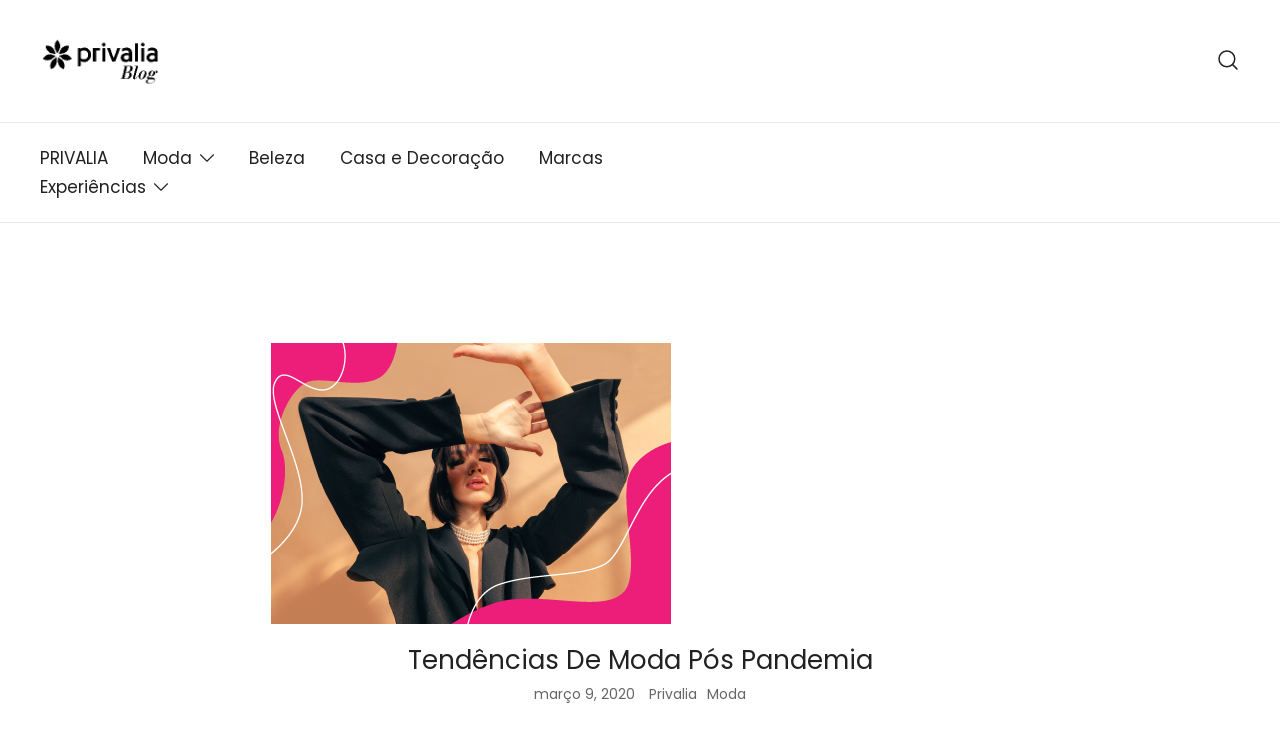

--- FILE ---
content_type: text/html; charset=UTF-8
request_url: https://br.privalia.com/conteudo/tendencias-de-moda-pos-pandemia/
body_size: 13988
content:
<!doctype html>
<html lang="pt-BR">
<head>
	<meta charset="UTF-8">
	<meta name="viewport" content="width=device-width, initial-scale=1">
	<link rel="profile" href="https://gmpg.org/xfn/11">

	<title>Tendências de moda pós pandemia |</title>
<meta name='robots' content='max-image-preview:large' />
	<style>img:is([sizes="auto" i], [sizes^="auto," i]) { contain-intrinsic-size: 3000px 1500px }</style>
	
<!-- All In One SEO Pack 100[192,230] -->
<meta name="description"  content="Hey, amantes da moda! A pandemia de COVID-19 mudou drasticamente nossas vidas, e a maneira como nos vestimos não foi diferente. Com o aumento do trabalho remoto" />

<script type="application/ld+json" class="aioseop-schema">{"@context":"https://schema.org","@graph":[{"@type":"Organization","@id":"https://br.privalia.com/conteudo/#organization","url":"https://br.privalia.com/conteudo/","name":"Privalia","sameAs":["https://www.facebook.com/privaliabrasil","https://twitter.com/#!/privalia_br","https://instagram.com/privalia_br","https://www.youtube.com/user/PrivaliaBrasil"],"logo":{"@type":"ImageObject","@id":"https://br.privalia.com/conteudo/#logo","url":"https://br.privalia.com/conteudo/wp-content/uploads/2025/07/cropped-Logo-Blog.png","caption":""},"image":{"@id":"https://br.privalia.com/conteudo/#logo"}},{"@type":"WebSite","@id":"https://br.privalia.com/conteudo/#website","url":"https://br.privalia.com/conteudo/","name":"","publisher":{"@id":"https://br.privalia.com/conteudo/#organization"},"potentialAction":{"@type":"SearchAction","target":"https://br.privalia.com/conteudo/?s={search_term_string}","query-input":"required name=search_term_string"}},{"@type":"WebPage","@id":"https://br.privalia.com/conteudo/tendencias-de-moda-pos-pandemia/#webpage","url":"https://br.privalia.com/conteudo/tendencias-de-moda-pos-pandemia/","inLanguage":"pt-BR","name":"Tendências de moda pós pandemia","isPartOf":{"@id":"https://br.privalia.com/conteudo/#website"},"breadcrumb":{"@id":"https://br.privalia.com/conteudo/tendencias-de-moda-pos-pandemia/#breadcrumblist"},"image":{"@type":"ImageObject","@id":"https://br.privalia.com/conteudo/tendencias-de-moda-pos-pandemia/#primaryimage","url":"https://br.privalia.com/conteudo/wp-content/uploads/2023/03/Prancheta-3.png","width":400,"height":281},"primaryImageOfPage":{"@id":"https://br.privalia.com/conteudo/tendencias-de-moda-pos-pandemia/#primaryimage"},"datePublished":"2020-03-09T21:38:41-03:00","dateModified":"2025-04-29T20:42:25-03:00"},{"@type":"Article","@id":"https://br.privalia.com/conteudo/tendencias-de-moda-pos-pandemia/#article","isPartOf":{"@id":"https://br.privalia.com/conteudo/tendencias-de-moda-pos-pandemia/#webpage"},"author":{"@id":"https://br.privalia.com/conteudo/author/privalia/#author"},"headline":"Tendências de moda pós pandemia","datePublished":"2020-03-09T21:38:41-03:00","dateModified":"2025-04-29T20:42:25-03:00","commentCount":0,"mainEntityOfPage":{"@id":"https://br.privalia.com/conteudo/tendencias-de-moda-pos-pandemia/#webpage"},"publisher":{"@id":"https://br.privalia.com/conteudo/#organization"},"articleSection":"Moda","image":{"@type":"ImageObject","@id":"https://br.privalia.com/conteudo/tendencias-de-moda-pos-pandemia/#primaryimage","url":"https://br.privalia.com/conteudo/wp-content/uploads/2023/03/Prancheta-3.png","width":400,"height":281}},{"@type":"Person","@id":"https://br.privalia.com/conteudo/author/privalia/#author","name":"Privalia","sameAs":[],"image":{"@type":"ImageObject","@id":"https://br.privalia.com/conteudo/#personlogo","url":"https://secure.gravatar.com/avatar/a4b59c355774ae7e0d81f18c1a65ccd0e1c50358cc28a1a75efbf7ee6c7d1b88?s=96&d=mm&r=g","width":96,"height":96,"caption":"Privalia"}},{"@type":"BreadcrumbList","@id":"https://br.privalia.com/conteudo/tendencias-de-moda-pos-pandemia/#breadcrumblist","itemListElement":[{"@type":"ListItem","position":1,"item":{"@type":"WebPage","@id":"https://br.privalia.com/conteudo/","url":"https://br.privalia.com/conteudo/","name":"Privalia Blog | Moda, Beleza, Viagens e Tendências "}},{"@type":"ListItem","position":2,"item":{"@type":"WebPage","@id":"https://br.privalia.com/conteudo/tendencias-de-moda-pos-pandemia/","url":"https://br.privalia.com/conteudo/tendencias-de-moda-pos-pandemia/","name":"Tendências de moda pós pandemia"}}]}]}</script>
<link rel="canonical" href="https://br.privalia.com/conteudo/tendencias-de-moda-pos-pandemia/" />
			<script type="text/javascript" >
				window.ga=window.ga||function(){(ga.q=ga.q||[]).push(arguments)};ga.l=+new Date;
				ga('create', 'UA-9766891-2', 'auto');
				// Plugins
				
				ga('send', 'pageview');
			</script>
			<script async src="https://www.google-analytics.com/analytics.js"></script>
			<!-- All In One SEO Pack -->
<link rel="alternate" type="application/rss+xml" title="Feed para  &raquo;" href="https://br.privalia.com/conteudo/feed/" />
<link rel="alternate" type="application/rss+xml" title="Feed de comentários para  &raquo;" href="https://br.privalia.com/conteudo/comments/feed/" />
<script>
window._wpemojiSettings = {"baseUrl":"https:\/\/s.w.org\/images\/core\/emoji\/15.1.0\/72x72\/","ext":".png","svgUrl":"https:\/\/s.w.org\/images\/core\/emoji\/15.1.0\/svg\/","svgExt":".svg","source":{"concatemoji":"https:\/\/br.privalia.com\/conteudo\/wp-includes\/js\/wp-emoji-release.min.js?ver=4a29087ac5b3ef658fce3da5006ddf36"}};
/*! This file is auto-generated */
!function(i,n){var o,s,e;function c(e){try{var t={supportTests:e,timestamp:(new Date).valueOf()};sessionStorage.setItem(o,JSON.stringify(t))}catch(e){}}function p(e,t,n){e.clearRect(0,0,e.canvas.width,e.canvas.height),e.fillText(t,0,0);var t=new Uint32Array(e.getImageData(0,0,e.canvas.width,e.canvas.height).data),r=(e.clearRect(0,0,e.canvas.width,e.canvas.height),e.fillText(n,0,0),new Uint32Array(e.getImageData(0,0,e.canvas.width,e.canvas.height).data));return t.every(function(e,t){return e===r[t]})}function u(e,t,n){switch(t){case"flag":return n(e,"\ud83c\udff3\ufe0f\u200d\u26a7\ufe0f","\ud83c\udff3\ufe0f\u200b\u26a7\ufe0f")?!1:!n(e,"\ud83c\uddfa\ud83c\uddf3","\ud83c\uddfa\u200b\ud83c\uddf3")&&!n(e,"\ud83c\udff4\udb40\udc67\udb40\udc62\udb40\udc65\udb40\udc6e\udb40\udc67\udb40\udc7f","\ud83c\udff4\u200b\udb40\udc67\u200b\udb40\udc62\u200b\udb40\udc65\u200b\udb40\udc6e\u200b\udb40\udc67\u200b\udb40\udc7f");case"emoji":return!n(e,"\ud83d\udc26\u200d\ud83d\udd25","\ud83d\udc26\u200b\ud83d\udd25")}return!1}function f(e,t,n){var r="undefined"!=typeof WorkerGlobalScope&&self instanceof WorkerGlobalScope?new OffscreenCanvas(300,150):i.createElement("canvas"),a=r.getContext("2d",{willReadFrequently:!0}),o=(a.textBaseline="top",a.font="600 32px Arial",{});return e.forEach(function(e){o[e]=t(a,e,n)}),o}function t(e){var t=i.createElement("script");t.src=e,t.defer=!0,i.head.appendChild(t)}"undefined"!=typeof Promise&&(o="wpEmojiSettingsSupports",s=["flag","emoji"],n.supports={everything:!0,everythingExceptFlag:!0},e=new Promise(function(e){i.addEventListener("DOMContentLoaded",e,{once:!0})}),new Promise(function(t){var n=function(){try{var e=JSON.parse(sessionStorage.getItem(o));if("object"==typeof e&&"number"==typeof e.timestamp&&(new Date).valueOf()<e.timestamp+604800&&"object"==typeof e.supportTests)return e.supportTests}catch(e){}return null}();if(!n){if("undefined"!=typeof Worker&&"undefined"!=typeof OffscreenCanvas&&"undefined"!=typeof URL&&URL.createObjectURL&&"undefined"!=typeof Blob)try{var e="postMessage("+f.toString()+"("+[JSON.stringify(s),u.toString(),p.toString()].join(",")+"));",r=new Blob([e],{type:"text/javascript"}),a=new Worker(URL.createObjectURL(r),{name:"wpTestEmojiSupports"});return void(a.onmessage=function(e){c(n=e.data),a.terminate(),t(n)})}catch(e){}c(n=f(s,u,p))}t(n)}).then(function(e){for(var t in e)n.supports[t]=e[t],n.supports.everything=n.supports.everything&&n.supports[t],"flag"!==t&&(n.supports.everythingExceptFlag=n.supports.everythingExceptFlag&&n.supports[t]);n.supports.everythingExceptFlag=n.supports.everythingExceptFlag&&!n.supports.flag,n.DOMReady=!1,n.readyCallback=function(){n.DOMReady=!0}}).then(function(){return e}).then(function(){var e;n.supports.everything||(n.readyCallback(),(e=n.source||{}).concatemoji?t(e.concatemoji):e.wpemoji&&e.twemoji&&(t(e.twemoji),t(e.wpemoji)))}))}((window,document),window._wpemojiSettings);
</script>
<link rel='stylesheet' id='wp_bannerize_pro_slugwp-bannerize-admin-barmincss-css' href='https://br.privalia.com/conteudo/wp-content/plugins/wp-bannerize-pro/public/css/wp-bannerize-admin-bar.min.css?ver=100' media='all' />
<link rel='stylesheet' id='wp_bannerize_pro_slugwp-bannerizemincss-css' href='https://br.privalia.com/conteudo/wp-content/plugins/wp-bannerize-pro/public/css/wp-bannerize.min.css?ver=100' media='all' />
<style id='wp-emoji-styles-inline-css'>

	img.wp-smiley, img.emoji {
		display: inline !important;
		border: none !important;
		box-shadow: none !important;
		height: 1em !important;
		width: 1em !important;
		margin: 0 0.07em !important;
		vertical-align: -0.1em !important;
		background: none !important;
		padding: 0 !important;
	}
</style>
<link rel='stylesheet' id='wp-block-library-css' href='https://br.privalia.com/conteudo/wp-includes/css/dist/block-library/style.min.css?ver=4a29087ac5b3ef658fce3da5006ddf36' media='all' />
<style id='classic-theme-styles-inline-css'>
/*! This file is auto-generated */
.wp-block-button__link{color:#fff;background-color:#32373c;border-radius:9999px;box-shadow:none;text-decoration:none;padding:calc(.667em + 2px) calc(1.333em + 2px);font-size:1.125em}.wp-block-file__button{background:#32373c;color:#fff;text-decoration:none}
</style>
<style id='global-styles-inline-css'>
:root{--wp--preset--aspect-ratio--square: 1;--wp--preset--aspect-ratio--4-3: 4/3;--wp--preset--aspect-ratio--3-4: 3/4;--wp--preset--aspect-ratio--3-2: 3/2;--wp--preset--aspect-ratio--2-3: 2/3;--wp--preset--aspect-ratio--16-9: 16/9;--wp--preset--aspect-ratio--9-16: 9/16;--wp--preset--color--black: #000000;--wp--preset--color--cyan-bluish-gray: #abb8c3;--wp--preset--color--white: #ffffff;--wp--preset--color--pale-pink: #f78da7;--wp--preset--color--vivid-red: #cf2e2e;--wp--preset--color--luminous-vivid-orange: #ff6900;--wp--preset--color--luminous-vivid-amber: #fcb900;--wp--preset--color--light-green-cyan: #7bdcb5;--wp--preset--color--vivid-green-cyan: #00d084;--wp--preset--color--pale-cyan-blue: #8ed1fc;--wp--preset--color--vivid-cyan-blue: #0693e3;--wp--preset--color--vivid-purple: #9b51e0;--wp--preset--color--color-0: #212121;--wp--preset--color--color-1: #EA2D79;--wp--preset--color--color-2: #212121;--wp--preset--color--color-3: #212121;--wp--preset--color--color-4: #212121;--wp--preset--color--color-5: #212121;--wp--preset--color--color-6: #212121;--wp--preset--color--color-7: #212121;--wp--preset--gradient--vivid-cyan-blue-to-vivid-purple: linear-gradient(135deg,rgba(6,147,227,1) 0%,rgb(155,81,224) 100%);--wp--preset--gradient--light-green-cyan-to-vivid-green-cyan: linear-gradient(135deg,rgb(122,220,180) 0%,rgb(0,208,130) 100%);--wp--preset--gradient--luminous-vivid-amber-to-luminous-vivid-orange: linear-gradient(135deg,rgba(252,185,0,1) 0%,rgba(255,105,0,1) 100%);--wp--preset--gradient--luminous-vivid-orange-to-vivid-red: linear-gradient(135deg,rgba(255,105,0,1) 0%,rgb(207,46,46) 100%);--wp--preset--gradient--very-light-gray-to-cyan-bluish-gray: linear-gradient(135deg,rgb(238,238,238) 0%,rgb(169,184,195) 100%);--wp--preset--gradient--cool-to-warm-spectrum: linear-gradient(135deg,rgb(74,234,220) 0%,rgb(151,120,209) 20%,rgb(207,42,186) 40%,rgb(238,44,130) 60%,rgb(251,105,98) 80%,rgb(254,248,76) 100%);--wp--preset--gradient--blush-light-purple: linear-gradient(135deg,rgb(255,206,236) 0%,rgb(152,150,240) 100%);--wp--preset--gradient--blush-bordeaux: linear-gradient(135deg,rgb(254,205,165) 0%,rgb(254,45,45) 50%,rgb(107,0,62) 100%);--wp--preset--gradient--luminous-dusk: linear-gradient(135deg,rgb(255,203,112) 0%,rgb(199,81,192) 50%,rgb(65,88,208) 100%);--wp--preset--gradient--pale-ocean: linear-gradient(135deg,rgb(255,245,203) 0%,rgb(182,227,212) 50%,rgb(51,167,181) 100%);--wp--preset--gradient--electric-grass: linear-gradient(135deg,rgb(202,248,128) 0%,rgb(113,206,126) 100%);--wp--preset--gradient--midnight: linear-gradient(135deg,rgb(2,3,129) 0%,rgb(40,116,252) 100%);--wp--preset--font-size--small: 14px;--wp--preset--font-size--medium: 20px;--wp--preset--font-size--large: 18px;--wp--preset--font-size--x-large: 42px;--wp--preset--font-size--normal: 16px;--wp--preset--font-size--larger: 24px;--wp--preset--font-size--extra-large: 32px;--wp--preset--font-size--huge: 48px;--wp--preset--font-size--gigantic: 64px;--wp--preset--spacing--20: 0.44rem;--wp--preset--spacing--30: 0.67rem;--wp--preset--spacing--40: 1rem;--wp--preset--spacing--50: 1.5rem;--wp--preset--spacing--60: 2.25rem;--wp--preset--spacing--70: 3.38rem;--wp--preset--spacing--80: 5.06rem;--wp--preset--shadow--natural: 6px 6px 9px rgba(0, 0, 0, 0.2);--wp--preset--shadow--deep: 12px 12px 50px rgba(0, 0, 0, 0.4);--wp--preset--shadow--sharp: 6px 6px 0px rgba(0, 0, 0, 0.2);--wp--preset--shadow--outlined: 6px 6px 0px -3px rgba(255, 255, 255, 1), 6px 6px rgba(0, 0, 0, 1);--wp--preset--shadow--crisp: 6px 6px 0px rgba(0, 0, 0, 1);}:root :where(.is-layout-flow) > :first-child{margin-block-start: 0;}:root :where(.is-layout-flow) > :last-child{margin-block-end: 0;}:root :where(.is-layout-flow) > *{margin-block-start: 24px;margin-block-end: 0;}:root :where(.is-layout-constrained) > :first-child{margin-block-start: 0;}:root :where(.is-layout-constrained) > :last-child{margin-block-end: 0;}:root :where(.is-layout-constrained) > *{margin-block-start: 24px;margin-block-end: 0;}:root :where(.is-layout-flex){gap: 24px;}:root :where(.is-layout-grid){gap: 24px;}body .is-layout-flex{display: flex;}.is-layout-flex{flex-wrap: wrap;align-items: center;}.is-layout-flex > :is(*, div){margin: 0;}body .is-layout-grid{display: grid;}.is-layout-grid > :is(*, div){margin: 0;}.has-black-color{color: var(--wp--preset--color--black) !important;}.has-cyan-bluish-gray-color{color: var(--wp--preset--color--cyan-bluish-gray) !important;}.has-white-color{color: var(--wp--preset--color--white) !important;}.has-pale-pink-color{color: var(--wp--preset--color--pale-pink) !important;}.has-vivid-red-color{color: var(--wp--preset--color--vivid-red) !important;}.has-luminous-vivid-orange-color{color: var(--wp--preset--color--luminous-vivid-orange) !important;}.has-luminous-vivid-amber-color{color: var(--wp--preset--color--luminous-vivid-amber) !important;}.has-light-green-cyan-color{color: var(--wp--preset--color--light-green-cyan) !important;}.has-vivid-green-cyan-color{color: var(--wp--preset--color--vivid-green-cyan) !important;}.has-pale-cyan-blue-color{color: var(--wp--preset--color--pale-cyan-blue) !important;}.has-vivid-cyan-blue-color{color: var(--wp--preset--color--vivid-cyan-blue) !important;}.has-vivid-purple-color{color: var(--wp--preset--color--vivid-purple) !important;}.has-color-0-color{color: var(--wp--preset--color--color-0) !important;}.has-color-1-color{color: var(--wp--preset--color--color-1) !important;}.has-color-2-color{color: var(--wp--preset--color--color-2) !important;}.has-color-3-color{color: var(--wp--preset--color--color-3) !important;}.has-color-4-color{color: var(--wp--preset--color--color-4) !important;}.has-color-5-color{color: var(--wp--preset--color--color-5) !important;}.has-color-6-color{color: var(--wp--preset--color--color-6) !important;}.has-color-7-color{color: var(--wp--preset--color--color-7) !important;}.has-black-background-color{background-color: var(--wp--preset--color--black) !important;}.has-cyan-bluish-gray-background-color{background-color: var(--wp--preset--color--cyan-bluish-gray) !important;}.has-white-background-color{background-color: var(--wp--preset--color--white) !important;}.has-pale-pink-background-color{background-color: var(--wp--preset--color--pale-pink) !important;}.has-vivid-red-background-color{background-color: var(--wp--preset--color--vivid-red) !important;}.has-luminous-vivid-orange-background-color{background-color: var(--wp--preset--color--luminous-vivid-orange) !important;}.has-luminous-vivid-amber-background-color{background-color: var(--wp--preset--color--luminous-vivid-amber) !important;}.has-light-green-cyan-background-color{background-color: var(--wp--preset--color--light-green-cyan) !important;}.has-vivid-green-cyan-background-color{background-color: var(--wp--preset--color--vivid-green-cyan) !important;}.has-pale-cyan-blue-background-color{background-color: var(--wp--preset--color--pale-cyan-blue) !important;}.has-vivid-cyan-blue-background-color{background-color: var(--wp--preset--color--vivid-cyan-blue) !important;}.has-vivid-purple-background-color{background-color: var(--wp--preset--color--vivid-purple) !important;}.has-color-0-background-color{background-color: var(--wp--preset--color--color-0) !important;}.has-color-1-background-color{background-color: var(--wp--preset--color--color-1) !important;}.has-color-2-background-color{background-color: var(--wp--preset--color--color-2) !important;}.has-color-3-background-color{background-color: var(--wp--preset--color--color-3) !important;}.has-color-4-background-color{background-color: var(--wp--preset--color--color-4) !important;}.has-color-5-background-color{background-color: var(--wp--preset--color--color-5) !important;}.has-color-6-background-color{background-color: var(--wp--preset--color--color-6) !important;}.has-color-7-background-color{background-color: var(--wp--preset--color--color-7) !important;}.has-black-border-color{border-color: var(--wp--preset--color--black) !important;}.has-cyan-bluish-gray-border-color{border-color: var(--wp--preset--color--cyan-bluish-gray) !important;}.has-white-border-color{border-color: var(--wp--preset--color--white) !important;}.has-pale-pink-border-color{border-color: var(--wp--preset--color--pale-pink) !important;}.has-vivid-red-border-color{border-color: var(--wp--preset--color--vivid-red) !important;}.has-luminous-vivid-orange-border-color{border-color: var(--wp--preset--color--luminous-vivid-orange) !important;}.has-luminous-vivid-amber-border-color{border-color: var(--wp--preset--color--luminous-vivid-amber) !important;}.has-light-green-cyan-border-color{border-color: var(--wp--preset--color--light-green-cyan) !important;}.has-vivid-green-cyan-border-color{border-color: var(--wp--preset--color--vivid-green-cyan) !important;}.has-pale-cyan-blue-border-color{border-color: var(--wp--preset--color--pale-cyan-blue) !important;}.has-vivid-cyan-blue-border-color{border-color: var(--wp--preset--color--vivid-cyan-blue) !important;}.has-vivid-purple-border-color{border-color: var(--wp--preset--color--vivid-purple) !important;}.has-color-0-border-color{border-color: var(--wp--preset--color--color-0) !important;}.has-color-1-border-color{border-color: var(--wp--preset--color--color-1) !important;}.has-color-2-border-color{border-color: var(--wp--preset--color--color-2) !important;}.has-color-3-border-color{border-color: var(--wp--preset--color--color-3) !important;}.has-color-4-border-color{border-color: var(--wp--preset--color--color-4) !important;}.has-color-5-border-color{border-color: var(--wp--preset--color--color-5) !important;}.has-color-6-border-color{border-color: var(--wp--preset--color--color-6) !important;}.has-color-7-border-color{border-color: var(--wp--preset--color--color-7) !important;}.has-vivid-cyan-blue-to-vivid-purple-gradient-background{background: var(--wp--preset--gradient--vivid-cyan-blue-to-vivid-purple) !important;}.has-light-green-cyan-to-vivid-green-cyan-gradient-background{background: var(--wp--preset--gradient--light-green-cyan-to-vivid-green-cyan) !important;}.has-luminous-vivid-amber-to-luminous-vivid-orange-gradient-background{background: var(--wp--preset--gradient--luminous-vivid-amber-to-luminous-vivid-orange) !important;}.has-luminous-vivid-orange-to-vivid-red-gradient-background{background: var(--wp--preset--gradient--luminous-vivid-orange-to-vivid-red) !important;}.has-very-light-gray-to-cyan-bluish-gray-gradient-background{background: var(--wp--preset--gradient--very-light-gray-to-cyan-bluish-gray) !important;}.has-cool-to-warm-spectrum-gradient-background{background: var(--wp--preset--gradient--cool-to-warm-spectrum) !important;}.has-blush-light-purple-gradient-background{background: var(--wp--preset--gradient--blush-light-purple) !important;}.has-blush-bordeaux-gradient-background{background: var(--wp--preset--gradient--blush-bordeaux) !important;}.has-luminous-dusk-gradient-background{background: var(--wp--preset--gradient--luminous-dusk) !important;}.has-pale-ocean-gradient-background{background: var(--wp--preset--gradient--pale-ocean) !important;}.has-electric-grass-gradient-background{background: var(--wp--preset--gradient--electric-grass) !important;}.has-midnight-gradient-background{background: var(--wp--preset--gradient--midnight) !important;}.has-small-font-size{font-size: var(--wp--preset--font-size--small) !important;}.has-medium-font-size{font-size: var(--wp--preset--font-size--medium) !important;}.has-large-font-size{font-size: var(--wp--preset--font-size--large) !important;}.has-x-large-font-size{font-size: var(--wp--preset--font-size--x-large) !important;}.has-normal-font-size{font-size: var(--wp--preset--font-size--normal) !important;}.has-larger-font-size{font-size: var(--wp--preset--font-size--larger) !important;}.has-extra-large-font-size{font-size: var(--wp--preset--font-size--extra-large) !important;}.has-huge-font-size{font-size: var(--wp--preset--font-size--huge) !important;}.has-gigantic-font-size{font-size: var(--wp--preset--font-size--gigantic) !important;}
:root :where(.wp-block-pullquote){font-size: 1.5em;line-height: 1.6;}
</style>
<link rel='stylesheet' id='botiga-google-fonts-css' href='https://br.privalia.com/conteudo/wp-content/fonts/e075be0dee2f542ad64c664317ff4fe2.css?ver=2.3.1' media='all' />
<link rel='stylesheet' id='botiga-bhfb-css' href='https://br.privalia.com/conteudo/wp-content/themes/botiga/assets/css/botiga-bhfb.min.css?ver=2.3.1' media='all' />
<link rel='stylesheet' id='fancybox-css' href='https://br.privalia.com/conteudo/wp-content/plugins/easy-fancybox/fancybox/1.5.4/jquery.fancybox.min.css?ver=4a29087ac5b3ef658fce3da5006ddf36' media='screen' />
<link rel='stylesheet' id='botiga-style-min-css' href='https://br.privalia.com/conteudo/wp-content/themes/botiga/assets/css/styles.min.css?ver=2.3.1' media='all' />
<link rel='stylesheet' id='botiga-custom-styles-css' href='https://br.privalia.com/conteudo/wp-content/uploads/botiga/custom-styles.css?ver=1754505792' media='all' />
<link rel='stylesheet' id='botiga-style-css' href='https://br.privalia.com/conteudo/wp-content/themes/botiga/style.css?ver=2.3.1' media='all' />
<script src="https://br.privalia.com/conteudo/wp-includes/js/jquery/jquery.min.js?ver=3.7.1" id="jquery-core-js"></script>
<script src="https://br.privalia.com/conteudo/wp-includes/js/jquery/jquery-migrate.min.js?ver=3.4.1" id="jquery-migrate-js"></script>
<link rel="https://api.w.org/" href="https://br.privalia.com/conteudo/wp-json/" /><link rel="alternate" title="JSON" type="application/json" href="https://br.privalia.com/conteudo/wp-json/wp/v2/posts/14073" /><link rel="EditURI" type="application/rsd+xml" title="RSD" href="https://br.privalia.com/conteudo/xmlrpc.php?rsd" />
<link rel='shortlink' href='https://br.privalia.com/conteudo/?p=14073' />
<link rel="alternate" title="oEmbed (JSON)" type="application/json+oembed" href="https://br.privalia.com/conteudo/wp-json/oembed/1.0/embed?url=https%3A%2F%2Fbr.privalia.com%2Fconteudo%2Ftendencias-de-moda-pos-pandemia%2F" />
<link rel="alternate" title="oEmbed (XML)" type="text/xml+oembed" href="https://br.privalia.com/conteudo/wp-json/oembed/1.0/embed?url=https%3A%2F%2Fbr.privalia.com%2Fconteudo%2Ftendencias-de-moda-pos-pandemia%2F&#038;format=xml" />

<!-- Google Tag Manager -->
<script>(function(w,d,s,l,i){w[l]=w[l]||[];w[l].push({'gtm.start':
new Date().getTime(),event:'gtm.js'});var f=d.getElementsByTagName(s)[0],
j=d.createElement(s),dl=l!='dataLayer'?'&l='+l:'';j.async=true;j.src=
'https://www.googletagmanager.com/gtm.js?id='+i+dl;f.parentNode.insertBefore(j,f);
})(window,document,'script','dataLayer','GTM-TL2T5FW');</script>
<!-- End Google Tag Manager -->
      <script>
        window.ajaxurl = "https://br.privalia.com/conteudo/wp-admin/admin-ajax.php"
        window.WPBannerize = {
    "General": {
        "impressions_enabled": "1",
        "clicks_enabled": "1"
    },
    "Layout": {
        "top": 0,
        "right": 0,
        "bottom": 0,
        "left": 0
    }
};
      </script>
        		<style type="text/css">
					.site-title,
			.site-description {
				position: absolute;
				clip: rect(1px, 1px, 1px, 1px);
				}
					</style>
		<link rel="icon" href="https://br.privalia.com/conteudo/wp-content/uploads/2022/02/cropped-cropped-privalia_PRETO-1-100x100.png" sizes="32x32" />
<link rel="icon" href="https://br.privalia.com/conteudo/wp-content/uploads/2022/02/cropped-cropped-privalia_PRETO-1.png" sizes="192x192" />
<link rel="apple-touch-icon" href="https://br.privalia.com/conteudo/wp-content/uploads/2022/02/cropped-cropped-privalia_PRETO-1.png" />
<meta name="msapplication-TileImage" content="https://br.privalia.com/conteudo/wp-content/uploads/2022/02/cropped-cropped-privalia_PRETO-1.png" />
	
</head>

<body class="wp-singular post-template-default single single-post postid-14073 single-format-standard wp-custom-logo wp-embed-responsive wp-theme-botiga header-header_layout_1 blog-single-layout1 botiga-site-layout-default has-bhfb-builder" >


<div id="page" class="site">

	<a class="skip-link screen-reader-text" href="#primary">Pular para conteúdo</a>

	
            
            <header class="bhfb bhfb-header bhfb-desktop" > 
                
                <div class="bhfb-rows">
                    
                        <div class="bhfb-row-wrapper bhfb-above_header_row bt-d-none" style="">

                            
                            
<div class="container-fluid">
    <div class="bhfb-row bhfb-cols-3 bhfb-cols-layout-equal-desktop bhfb-cols-layout-equal-tablet bhfb-is-row-empty">
                    
            <div class="bhfb-column bhfb-column-1">
                
                
                
            </div>

                    
            <div class="bhfb-column bhfb-column-2">
                
                
                
            </div>

                    
            <div class="bhfb-column bhfb-column-3">
                
                
                
            </div>

            </div>
</div>

                                                    </div>

                    
                        <div class="bhfb-row-wrapper bhfb-main_header_row" style="">

                            
                            
<div class="container-fluid">
    <div class="bhfb-row bhfb-cols-2 bhfb-cols-layout-equal-desktop bhfb-cols-layout-equal-tablet">
                    
            <div class="bhfb-column bhfb-column-1">
                
                
                
<div class="bhfb-builder-item bhfb-component-logo" data-component-id="logo">
        <div class="site-branding" >
        <a href="https://br.privalia.com/conteudo/" class="custom-logo-link" rel="home"><img width="250" height="250" src="https://br.privalia.com/conteudo/wp-content/uploads/2025/07/cropped-Logo-Blog.png" class="custom-logo" alt="Logo do Blog com ícone composto por petalas formando uma flor, em estilo minimalista e traços pretos sobre fundo transparente." decoding="async" fetchpriority="high" /></a>            <p class="site-title"><a href="https://br.privalia.com/conteudo/" rel="home"></a></p>
                </div><!-- .site-branding -->
</div>
            </div>

                    
            <div class="bhfb-column bhfb-column-2">
                
                
                <div class="bhfb-builder-item bhfb-component-search" data-component-id="search"><a href="#" class="header-search" title="Procurar por um produto"><i class="ws-svg-icon icon-search active"><svg width="24" height="24" fill="none" xmlns="http://www.w3.org/2000/svg"><path fill-rule="evenodd" d="M10.875 3.75a7.125 7.125 0 100 14.25 7.125 7.125 0 000-14.25zM2.25 10.875a8.625 8.625 0 1117.25 0 8.625 8.625 0 01-17.25 0z" /><path fill-rule="evenodd" d="M15.913 15.914a.75.75 0 011.06 0l4.557 4.556a.75.75 0 01-1.06 1.06l-4.557-4.556a.75.75 0 010-1.06z" /></svg></i><i class="ws-svg-icon icon-cancel"><svg width="16" height="16" fill="none" viewBox="0 0 16 16" xmlns="http://www.w3.org/2000/svg"><path d="M2.219.781L.78 2.22 9.562 11l-8.78 8.781 1.437 1.438L11 12.437l8.781 8.782 1.438-1.438L12.437 11l8.782-8.781L19.78.78 11 9.562 2.219.783z" /></svg></i></a></div>
            </div>

            </div>
</div>

                                                    </div>

                    
                        <div class="bhfb-row-wrapper bhfb-below_header_row" style="">

                            
                            
<div class="container-fluid">
    <div class="bhfb-row bhfb-cols-2 bhfb-cols-layout-equal-desktop bhfb-cols-layout-equal-tablet">
                    
            <div class="bhfb-column bhfb-column-1">
                
                
                <div class="bhfb-builder-item bhfb-component-menu" data-component-id="menu">        <nav id="site-navigation" class="botiga-dropdown main-navigation with-hover-delay" >
            <div class="menu-superior-container"><ul id="primary-menu" class="botiga-dropdown-ul menu"><li id="menu-item-13425" class="menu-item menu-item-type-custom menu-item-object-custom menu-item-13425 botiga-dropdown-li"><a href="https://br.privalia.com/microsites/index" class="botiga-dropdown-link">PRIVALIA</a></li>
<li id="menu-item-13942" class="menu-item menu-item-type-taxonomy menu-item-object-category current-post-ancestor current-menu-parent current-post-parent menu-item-has-children menu-item-13942 botiga-dropdown-li"><a href="https://br.privalia.com/conteudo/privaliatips/moda/" class="botiga-dropdown-link">Moda</a><span tabindex=0 class="dropdown-symbol"><i class="ws-svg-icon"><svg xmlns="http://www.w3.org/2000/svg" viewBox="0 0 512.011 512.011"><path d="M505.755 123.592c-8.341-8.341-21.824-8.341-30.165 0L256.005 343.176 36.421 123.592c-8.341-8.341-21.824-8.341-30.165 0s-8.341 21.824 0 30.165l234.667 234.667a21.275 21.275 0 0015.083 6.251 21.275 21.275 0 0015.083-6.251l234.667-234.667c8.34-8.341 8.34-21.824-.001-30.165z" /></svg></i></span>
<ul class="sub-menu botiga-dropdown-ul">
	<li id="menu-item-12732" class="menu-item menu-item-type-taxonomy menu-item-object-category current-post-ancestor current-menu-parent current-post-parent menu-item-12732 botiga-dropdown-li"><a href="https://br.privalia.com/conteudo/privaliatips/moda/" class="botiga-dropdown-link">Moda Feminina</a></li>
	<li id="menu-item-12731" class="menu-item menu-item-type-taxonomy menu-item-object-category menu-item-12731 botiga-dropdown-li"><a href="https://br.privalia.com/conteudo/privaliatips/homem/" class="botiga-dropdown-link">Moda Masculina</a></li>
	<li id="menu-item-12724" class="menu-item menu-item-type-taxonomy menu-item-object-category menu-item-12724 botiga-dropdown-li"><a href="https://br.privalia.com/conteudo/privaliatips/kids/" class="botiga-dropdown-link">Moda Infantil</a></li>
</ul>
</li>
<li id="menu-item-12723" class="menu-item menu-item-type-taxonomy menu-item-object-category menu-item-12723 botiga-dropdown-li"><a href="https://br.privalia.com/conteudo/privaliatips/beleza/" class="botiga-dropdown-link">Beleza</a></li>
<li id="menu-item-12729" class="menu-item menu-item-type-taxonomy menu-item-object-category menu-item-12729 botiga-dropdown-li"><a href="https://br.privalia.com/conteudo/home-decor/" class="botiga-dropdown-link">Casa e Decoração</a></li>
<li id="menu-item-13515" class="menu-item menu-item-type-taxonomy menu-item-object-category menu-item-13515 botiga-dropdown-li"><a href="https://br.privalia.com/conteudo/marcas/" class="botiga-dropdown-link">Marcas</a></li>
<li id="menu-item-12725" class="menu-item menu-item-type-taxonomy menu-item-object-category menu-item-has-children menu-item-12725 botiga-dropdown-li"><a href="https://br.privalia.com/conteudo/lifestyle/" class="botiga-dropdown-link">Experiências</a><span tabindex=0 class="dropdown-symbol"><i class="ws-svg-icon"><svg xmlns="http://www.w3.org/2000/svg" viewBox="0 0 512.011 512.011"><path d="M505.755 123.592c-8.341-8.341-21.824-8.341-30.165 0L256.005 343.176 36.421 123.592c-8.341-8.341-21.824-8.341-30.165 0s-8.341 21.824 0 30.165l234.667 234.667a21.275 21.275 0 0015.083 6.251 21.275 21.275 0 0015.083-6.251l234.667-234.667c8.34-8.341 8.34-21.824-.001-30.165z" /></svg></i></span>
<ul class="sub-menu botiga-dropdown-ul">
	<li id="menu-item-12730" class="menu-item menu-item-type-taxonomy menu-item-object-category menu-item-12730 botiga-dropdown-li"><a href="https://br.privalia.com/conteudo/backstage/" class="botiga-dropdown-link">Backstage</a></li>
	<li id="menu-item-12727" class="menu-item menu-item-type-taxonomy menu-item-object-category menu-item-12727 botiga-dropdown-li"><a href="https://br.privalia.com/conteudo/lifestyle/gastronomia/" class="botiga-dropdown-link">Gastronomia</a></li>
	<li id="menu-item-12726" class="menu-item menu-item-type-taxonomy menu-item-object-category menu-item-12726 botiga-dropdown-li"><a href="https://br.privalia.com/conteudo/lifestyle/cultura/" class="botiga-dropdown-link">Cultura</a></li>
	<li id="menu-item-12728" class="menu-item menu-item-type-taxonomy menu-item-object-category menu-item-12728 botiga-dropdown-li"><a href="https://br.privalia.com/conteudo/lifestyle/musica/" class="botiga-dropdown-link">Música</a></li>
</ul>
</li>
</ul></div>        </nav><!-- #site-navigation -->
    </div>
            </div>

                    
            <div class="bhfb-column bhfb-column-2">
                
                
                
            </div>

            </div>
</div>

                                                    </div>

                                    </div>

                
<div class="header-search-form header-search-form-row">

<form role="search"  method="get" class="search-form" action="https://br.privalia.com/conteudo/">
	
	<label class="screen-reader-text" for="search-form-1">Pesquisar&hellip;</label>
	<input type="search" id="search-form-1" class="search-field" value="" name="s" placeholder="Pesquisar &hellip;"/>
	<button type="submit" class="search-submit" value="Pesquisar" title="Procurar por um produto"><i class="ws-svg-icon"><svg width="24" height="24" fill="none" xmlns="http://www.w3.org/2000/svg"><path fill-rule="evenodd" d="M10.875 3.75a7.125 7.125 0 100 14.25 7.125 7.125 0 000-14.25zM2.25 10.875a8.625 8.625 0 1117.25 0 8.625 8.625 0 01-17.25 0z" /><path fill-rule="evenodd" d="M15.913 15.914a.75.75 0 011.06 0l4.557 4.556a.75.75 0 01-1.06 1.06l-4.557-4.556a.75.75 0 010-1.06z" /></svg></i></button>

	
	</form>
</div>
                
                            </header>

            
            
            <header class="bhfb bhfb-header bhfb-mobile" > 
                
                <div class="bhfb-rows">
                    
                        <div class="bhfb-row-wrapper bhfb-above_header_row bt-d-none" style="">

                            
                            
<div class="container-fluid">
    <div class="bhfb-row bhfb-cols-3 bhfb-cols-layout-equal-desktop bhfb-cols-layout-equal-tablet bhfb-is-row-empty">
                    
            <div class="bhfb-column bhfb-column-1">
                
                
                
            </div>

                    
            <div class="bhfb-column bhfb-column-2">
                
                
                
            </div>

                    
            <div class="bhfb-column bhfb-column-3">
                
                
                
            </div>

            </div>
</div>

                                                    </div>

                    
                        <div class="bhfb-row-wrapper bhfb-main_header_row" style="">

                            
                            
<div class="container-fluid">
    <div class="bhfb-row bhfb-cols-3 bhfb-cols-layout-equal-desktop bhfb-cols-layout-equal-tablet">
                    
            <div class="bhfb-column bhfb-column-1">
                
                
                <div class="bhfb-builder-item bhfb-component-mobile_hamburger" data-component-id="mobile_hamburger">
        <a href="#" class="menu-toggle" title="Open mobile offcanvas menu">
        <i class="ws-svg-icon"><svg width="16" height="11" viewBox="0 0 16 11" fill="none" xmlns="http://www.w3.org/2000/svg"><rect width="16" height="1" /><rect y="5" width="16" height="1" /><rect y="10" width="16" height="1" /></svg></i>
    </a>
</div>
            </div>

                    
            <div class="bhfb-column bhfb-column-2">
                
                
                
<div class="bhfb-builder-item bhfb-component-logo" data-component-id="logo">
        <div class="site-branding" >
        <a href="https://br.privalia.com/conteudo/" class="custom-logo-link" rel="home"><img width="250" height="250" src="https://br.privalia.com/conteudo/wp-content/uploads/2025/07/cropped-Logo-Blog.png" class="custom-logo" alt="Logo do Blog com ícone composto por petalas formando uma flor, em estilo minimalista e traços pretos sobre fundo transparente." decoding="async" /></a>            <p class="site-title"><a href="https://br.privalia.com/conteudo/" rel="home"></a></p>
                </div><!-- .site-branding -->
</div>
            </div>

                    
            <div class="bhfb-column bhfb-column-3">
                
                
                <div class="bhfb-builder-item bhfb-component-search" data-component-id="search"><a href="#" class="header-search" title="Procurar por um produto"><i class="ws-svg-icon icon-search active"><svg width="24" height="24" fill="none" xmlns="http://www.w3.org/2000/svg"><path fill-rule="evenodd" d="M10.875 3.75a7.125 7.125 0 100 14.25 7.125 7.125 0 000-14.25zM2.25 10.875a8.625 8.625 0 1117.25 0 8.625 8.625 0 01-17.25 0z" /><path fill-rule="evenodd" d="M15.913 15.914a.75.75 0 011.06 0l4.557 4.556a.75.75 0 01-1.06 1.06l-4.557-4.556a.75.75 0 010-1.06z" /></svg></i><i class="ws-svg-icon icon-cancel"><svg width="16" height="16" fill="none" viewBox="0 0 16 16" xmlns="http://www.w3.org/2000/svg"><path d="M2.219.781L.78 2.22 9.562 11l-8.78 8.781 1.437 1.438L11 12.437l8.781 8.782 1.438-1.438L12.437 11l8.782-8.781L19.78.78 11 9.562 2.219.783z" /></svg></i></a></div>
            </div>

            </div>
</div>

                                                    </div>

                    
                        <div class="bhfb-row-wrapper bhfb-below_header_row bt-d-none" style="">

                            
                            
<div class="container-fluid">
    <div class="bhfb-row bhfb-cols-3 bhfb-cols-layout-equal-desktop bhfb-cols-layout-equal-tablet bhfb-is-row-empty">
                    
            <div class="bhfb-column bhfb-column-1">
                
                
                
            </div>

                    
            <div class="bhfb-column bhfb-column-2">
                
                
                
            </div>

                    
            <div class="bhfb-column bhfb-column-3">
                
                
                
            </div>

            </div>
</div>

                                                    </div>

                                    </div>

                
<div class="header-search-form header-search-form-row">

<form role="search"  method="get" class="search-form" action="https://br.privalia.com/conteudo/">
	
	<label class="screen-reader-text" for="search-form-2">Pesquisar&hellip;</label>
	<input type="search" id="search-form-2" class="search-field" value="" name="s" placeholder="Pesquisar &hellip;"/>
	<button type="submit" class="search-submit" value="Pesquisar" title="Procurar por um produto"><i class="ws-svg-icon"><svg width="24" height="24" fill="none" xmlns="http://www.w3.org/2000/svg"><path fill-rule="evenodd" d="M10.875 3.75a7.125 7.125 0 100 14.25 7.125 7.125 0 000-14.25zM2.25 10.875a8.625 8.625 0 1117.25 0 8.625 8.625 0 01-17.25 0z" /><path fill-rule="evenodd" d="M15.913 15.914a.75.75 0 011.06 0l4.557 4.556a.75.75 0 01-1.06 1.06l-4.557-4.556a.75.75 0 010-1.06z" /></svg></i></button>

	
	</form>
</div>
                
                            </header>

             
        
        <div class="search-overlay"></div>

        
        <div class="bhfb bhfb-mobile_offcanvas botiga-offcanvas-menu">
            <a class="mobile-menu-close" href="#" title="Close mobile menu"><i class="ws-svg-icon icon-cancel"><svg width="16" height="16" fill="none" viewBox="0 0 16 16" xmlns="http://www.w3.org/2000/svg"><path d="M2.219.781L.78 2.22 9.562 11l-8.78 8.781 1.437 1.438L11 12.437l8.781 8.782 1.438-1.438L12.437 11l8.782-8.781L19.78.78 11 9.562 2.219.783z" /></svg></i></a>
            <div class="bhfb-mobile-offcanvas-rows">
                
<div class="container">
    <div class="bhfb-row bhfb-cols-1">
        
            <div class="bhfb-column bhfb-mobile-offcanvas-col">
                <div class="bhfb-builder-item bhfb-component-mobile_offcanvas_menu" data-component-id="mobile_offcanvas_menu"><div class="mobile-offcanvas-menu-content">
        <nav id="site-navigation-mobile" class="botiga-dropdown main-navigation" >
            <div class="menu-superior-container"><ul id="primary-menu" class="botiga-dropdown-ul menu"><li class="menu-item menu-item-type-custom menu-item-object-custom menu-item-13425 botiga-dropdown-li"><a href="https://br.privalia.com/microsites/index" class="botiga-dropdown-link">PRIVALIA</a></li>
<li class="menu-item menu-item-type-taxonomy menu-item-object-category current-post-ancestor current-menu-parent current-post-parent menu-item-has-children menu-item-13942 botiga-dropdown-li"><a href="https://br.privalia.com/conteudo/privaliatips/moda/" class="botiga-dropdown-link">Moda</a><span tabindex=0 class="dropdown-symbol"><i class="ws-svg-icon"><svg xmlns="http://www.w3.org/2000/svg" viewBox="0 0 512.011 512.011"><path d="M505.755 123.592c-8.341-8.341-21.824-8.341-30.165 0L256.005 343.176 36.421 123.592c-8.341-8.341-21.824-8.341-30.165 0s-8.341 21.824 0 30.165l234.667 234.667a21.275 21.275 0 0015.083 6.251 21.275 21.275 0 0015.083-6.251l234.667-234.667c8.34-8.341 8.34-21.824-.001-30.165z" /></svg></i></span>
<ul class="sub-menu botiga-dropdown-ul">
	<li class="menu-item menu-item-type-taxonomy menu-item-object-category current-post-ancestor current-menu-parent current-post-parent menu-item-12732 botiga-dropdown-li"><a href="https://br.privalia.com/conteudo/privaliatips/moda/" class="botiga-dropdown-link">Moda Feminina</a></li>
	<li class="menu-item menu-item-type-taxonomy menu-item-object-category menu-item-12731 botiga-dropdown-li"><a href="https://br.privalia.com/conteudo/privaliatips/homem/" class="botiga-dropdown-link">Moda Masculina</a></li>
	<li class="menu-item menu-item-type-taxonomy menu-item-object-category menu-item-12724 botiga-dropdown-li"><a href="https://br.privalia.com/conteudo/privaliatips/kids/" class="botiga-dropdown-link">Moda Infantil</a></li>
</ul>
</li>
<li class="menu-item menu-item-type-taxonomy menu-item-object-category menu-item-12723 botiga-dropdown-li"><a href="https://br.privalia.com/conteudo/privaliatips/beleza/" class="botiga-dropdown-link">Beleza</a></li>
<li class="menu-item menu-item-type-taxonomy menu-item-object-category menu-item-12729 botiga-dropdown-li"><a href="https://br.privalia.com/conteudo/home-decor/" class="botiga-dropdown-link">Casa e Decoração</a></li>
<li class="menu-item menu-item-type-taxonomy menu-item-object-category menu-item-13515 botiga-dropdown-li"><a href="https://br.privalia.com/conteudo/marcas/" class="botiga-dropdown-link">Marcas</a></li>
<li class="menu-item menu-item-type-taxonomy menu-item-object-category menu-item-has-children menu-item-12725 botiga-dropdown-li"><a href="https://br.privalia.com/conteudo/lifestyle/" class="botiga-dropdown-link">Experiências</a><span tabindex=0 class="dropdown-symbol"><i class="ws-svg-icon"><svg xmlns="http://www.w3.org/2000/svg" viewBox="0 0 512.011 512.011"><path d="M505.755 123.592c-8.341-8.341-21.824-8.341-30.165 0L256.005 343.176 36.421 123.592c-8.341-8.341-21.824-8.341-30.165 0s-8.341 21.824 0 30.165l234.667 234.667a21.275 21.275 0 0015.083 6.251 21.275 21.275 0 0015.083-6.251l234.667-234.667c8.34-8.341 8.34-21.824-.001-30.165z" /></svg></i></span>
<ul class="sub-menu botiga-dropdown-ul">
	<li class="menu-item menu-item-type-taxonomy menu-item-object-category menu-item-12730 botiga-dropdown-li"><a href="https://br.privalia.com/conteudo/backstage/" class="botiga-dropdown-link">Backstage</a></li>
	<li class="menu-item menu-item-type-taxonomy menu-item-object-category menu-item-12727 botiga-dropdown-li"><a href="https://br.privalia.com/conteudo/lifestyle/gastronomia/" class="botiga-dropdown-link">Gastronomia</a></li>
	<li class="menu-item menu-item-type-taxonomy menu-item-object-category menu-item-12726 botiga-dropdown-li"><a href="https://br.privalia.com/conteudo/lifestyle/cultura/" class="botiga-dropdown-link">Cultura</a></li>
	<li class="menu-item menu-item-type-taxonomy menu-item-object-category menu-item-12728 botiga-dropdown-li"><a href="https://br.privalia.com/conteudo/lifestyle/musica/" class="botiga-dropdown-link">Música</a></li>
</ul>
</li>
</ul></div>        </nav><!-- #site-navigation -->

        </div></div>
            </div>

            </div>
</div>
            </div>

            
<div class="header-search-form header-search-form-row">

<form role="search"  method="get" class="search-form" action="https://br.privalia.com/conteudo/">
	
	<label class="screen-reader-text" for="search-form-3">Pesquisar&hellip;</label>
	<input type="search" id="search-form-3" class="search-field" value="" name="s" placeholder="Pesquisar &hellip;"/>
	<button type="submit" class="search-submit" value="Pesquisar" title="Procurar por um produto"><i class="ws-svg-icon"><svg width="24" height="24" fill="none" xmlns="http://www.w3.org/2000/svg"><path fill-rule="evenodd" d="M10.875 3.75a7.125 7.125 0 100 14.25 7.125 7.125 0 000-14.25zM2.25 10.875a8.625 8.625 0 1117.25 0 8.625 8.625 0 01-17.25 0z" /><path fill-rule="evenodd" d="M15.913 15.914a.75.75 0 011.06 0l4.557 4.556a.75.75 0 01-1.06 1.06l-4.557-4.556a.75.75 0 010-1.06z" /></svg></i></button>

	
	</form>
</div>        </div>
        
        <div class="container content-wrapper"><div class="row main-row">
	<main id="primary" class="site-main no-sidebar" >
		

<article id="post-14073" class="post-14073 post type-post status-publish format-standard has-post-thumbnail hentry category-moda" >
	
	
			<div class="post-thumbnail" >
				<img width="400" height="281" src="https://br.privalia.com/conteudo/wp-content/uploads/2023/03/Prancheta-3.png" class="attachment-botiga-large size-botiga-large wp-post-image" alt="" decoding="async" srcset="https://br.privalia.com/conteudo/wp-content/uploads/2023/03/Prancheta-3.png 400w, https://br.privalia.com/conteudo/wp-content/uploads/2023/03/Prancheta-3-85x60.png 85w" sizes="(max-width: 400px) 100vw, 400px" />			</div><!-- .post-thumbnail -->

			
	<header class="entry-header">
		
		
		
		<h1 class="entry-title" >Tendências de moda pós pandemia</h1>			<div class="entry-meta entry-meta-below delimiter-none"><span class="posted-on"><a href="https://br.privalia.com/conteudo/tendencias-de-moda-pos-pandemia/" rel="bookmark"><time class="entry-date published" datetime="2020-03-09T18:38:41-03:00" >março 9, 2020</time><time class="updated" datetime="2025-04-29T17:42:25-03:00">abril 29, 2025</time></a></span><span class="byline"> <span class="author vcard" ><a class="url fn n" href="https://br.privalia.com/conteudo/author/privalia/" >Privalia</a></span></span><span class="cat-links"><a href="https://br.privalia.com/conteudo/privaliatips/moda/" rel="category tag">Moda</a></span></div>			</header><!-- .entry-header -->

	
	<div class="entry-content" >
		<p><span style="font-weight: 400;">Hey, amantes da moda! A pandemia de COVID-19 mudou drasticamente nossas vidas, e a maneira como nos vestimos não foi diferente. Com o aumento do trabalho remoto e a necessidade de se adaptar a ambientes cada vez mais informais, a moda também teve que se reinventar. Então, quais são as tendências de vestuário pós-pandemia que podemos esperar ver? Continue lendo que temos algumas ideias! <i>&#x1f970;</i></span><span style="font-weight: 400;"><br />
</span></p>
<p>&nbsp;</p>
<p><span style="font-weight: 400;">Acima de tudo, </span><b>conforto é a chave</b><span style="font-weight: 400;">. Afinal de contas, muitos de nós passamos os anos passados em pijamas e roupas confortáveis em casa. Mas agora que estamos começando a sair de casa novamente, queremos nos sentir confortáveis sem parecer descuidados, né? É por isso que estamos vendo mais roupas esportivas e loungewear como leggings, moletons e tênis sendo incorporados em nossos guarda-roupas diários.</span></p>
<p>&nbsp;</p>
<p><span style="font-weight: 400;">Veja algumas que passaram aqui pela Privalia recentemente que tem tudo a ver com essa tendência:</span></p>
<p><img decoding="async" class="alignnone wp-image-14079" src="https://br.privalia.com/conteudo/wp-content/uploads/2023/03/camisa-1-1-600x600.png" alt="" width="330" height="330" srcset="https://br.privalia.com/conteudo/wp-content/uploads/2023/03/camisa-1-1-600x600.png 600w, https://br.privalia.com/conteudo/wp-content/uploads/2023/03/camisa-1-1-1024x1024.png 1024w, https://br.privalia.com/conteudo/wp-content/uploads/2023/03/camisa-1-1-1536x1536.png 1536w, https://br.privalia.com/conteudo/wp-content/uploads/2023/03/camisa-1-1-60x60.png 60w, https://br.privalia.com/conteudo/wp-content/uploads/2023/03/camisa-1-1-300x300.png 300w, https://br.privalia.com/conteudo/wp-content/uploads/2023/03/camisa-1-1.png 2000w" sizes="(max-width: 330px) 100vw, 330px" />         <img decoding="async" class="alignnone wp-image-14080" src="https://br.privalia.com/conteudo/wp-content/uploads/2023/03/camisa-2-600x600.png" alt="" width="330" height="330" srcset="https://br.privalia.com/conteudo/wp-content/uploads/2023/03/camisa-2-600x600.png 600w, https://br.privalia.com/conteudo/wp-content/uploads/2023/03/camisa-2-1024x1024.png 1024w, https://br.privalia.com/conteudo/wp-content/uploads/2023/03/camisa-2-1536x1536.png 1536w, https://br.privalia.com/conteudo/wp-content/uploads/2023/03/camisa-2-60x60.png 60w, https://br.privalia.com/conteudo/wp-content/uploads/2023/03/camisa-2-300x300.png 300w, https://br.privalia.com/conteudo/wp-content/uploads/2023/03/camisa-2.png 2000w" sizes="(max-width: 330px) 100vw, 330px" /><br />
Campanha: Levi&#8217;s</p>
<p><img loading="lazy" decoding="async" class="alignnone wp-image-14082" src="https://br.privalia.com/conteudo/wp-content/uploads/2023/03/217380_-_images_-_products_-_P111_ESTAMPADO_-_zoom4-600x600.png" alt="" width="330" height="330" srcset="https://br.privalia.com/conteudo/wp-content/uploads/2023/03/217380_-_images_-_products_-_P111_ESTAMPADO_-_zoom4-600x600.png 600w, https://br.privalia.com/conteudo/wp-content/uploads/2023/03/217380_-_images_-_products_-_P111_ESTAMPADO_-_zoom4-1024x1024.png 1024w, https://br.privalia.com/conteudo/wp-content/uploads/2023/03/217380_-_images_-_products_-_P111_ESTAMPADO_-_zoom4-1536x1536.png 1536w, https://br.privalia.com/conteudo/wp-content/uploads/2023/03/217380_-_images_-_products_-_P111_ESTAMPADO_-_zoom4-60x60.png 60w, https://br.privalia.com/conteudo/wp-content/uploads/2023/03/217380_-_images_-_products_-_P111_ESTAMPADO_-_zoom4-300x300.png 300w, https://br.privalia.com/conteudo/wp-content/uploads/2023/03/217380_-_images_-_products_-_P111_ESTAMPADO_-_zoom4.png 2000w" sizes="auto, (max-width: 330px) 100vw, 330px" />        <img loading="lazy" decoding="async" class="alignnone wp-image-14081" src="https://br.privalia.com/conteudo/wp-content/uploads/2023/03/legging2-600x600.png" alt="" width="330" height="330" srcset="https://br.privalia.com/conteudo/wp-content/uploads/2023/03/legging2-600x600.png 600w, https://br.privalia.com/conteudo/wp-content/uploads/2023/03/legging2-1024x1024.png 1024w, https://br.privalia.com/conteudo/wp-content/uploads/2023/03/legging2-1536x1536.png 1536w, https://br.privalia.com/conteudo/wp-content/uploads/2023/03/legging2-60x60.png 60w, https://br.privalia.com/conteudo/wp-content/uploads/2023/03/legging2-300x300.png 300w, https://br.privalia.com/conteudo/wp-content/uploads/2023/03/legging2.png 2000w" sizes="auto, (max-width: 330px) 100vw, 330px" /><br />
Campanha: Verbo Fitness</p>
<p><img loading="lazy" decoding="async" class="alignnone wp-image-14085" src="https://br.privalia.com/conteudo/wp-content/uploads/2023/03/217617_-_images_-_products_-_2002814_1086_-_zoom1-600x600.png" alt="" width="330" height="330" srcset="https://br.privalia.com/conteudo/wp-content/uploads/2023/03/217617_-_images_-_products_-_2002814_1086_-_zoom1-600x600.png 600w, https://br.privalia.com/conteudo/wp-content/uploads/2023/03/217617_-_images_-_products_-_2002814_1086_-_zoom1-1024x1024.png 1024w, https://br.privalia.com/conteudo/wp-content/uploads/2023/03/217617_-_images_-_products_-_2002814_1086_-_zoom1-1536x1536.png 1536w, https://br.privalia.com/conteudo/wp-content/uploads/2023/03/217617_-_images_-_products_-_2002814_1086_-_zoom1-60x60.png 60w, https://br.privalia.com/conteudo/wp-content/uploads/2023/03/217617_-_images_-_products_-_2002814_1086_-_zoom1-300x300.png 300w, https://br.privalia.com/conteudo/wp-content/uploads/2023/03/217617_-_images_-_products_-_2002814_1086_-_zoom1.png 2000w" sizes="auto, (max-width: 330px) 100vw, 330px" />        <img loading="lazy" decoding="async" class="alignnone wp-image-14086" src="https://br.privalia.com/conteudo/wp-content/uploads/2023/03/217617_-_images_-_products_-_2002814_1086_-_zoom2-600x600.png" alt="" width="330" height="330" srcset="https://br.privalia.com/conteudo/wp-content/uploads/2023/03/217617_-_images_-_products_-_2002814_1086_-_zoom2-600x600.png 600w, https://br.privalia.com/conteudo/wp-content/uploads/2023/03/217617_-_images_-_products_-_2002814_1086_-_zoom2-1024x1024.png 1024w, https://br.privalia.com/conteudo/wp-content/uploads/2023/03/217617_-_images_-_products_-_2002814_1086_-_zoom2-1536x1536.png 1536w, https://br.privalia.com/conteudo/wp-content/uploads/2023/03/217617_-_images_-_products_-_2002814_1086_-_zoom2-60x60.png 60w, https://br.privalia.com/conteudo/wp-content/uploads/2023/03/217617_-_images_-_products_-_2002814_1086_-_zoom2-300x300.png 300w, https://br.privalia.com/conteudo/wp-content/uploads/2023/03/217617_-_images_-_products_-_2002814_1086_-_zoom2.png 2000w" sizes="auto, (max-width: 330px) 100vw, 330px" /><br />
Campanha: Vip Reserva</p>
<p>&nbsp;</p>
<p><span style="font-weight: 400;">Além disso, as </span><b>roupas versáteis</b><span style="font-weight: 400;"> e práticas estão se tornando cada vez mais populares. As pessoas querem roupas que possam ser facilmente adaptadas para diferentes ocasiões e usos. Isso significa que estamos vendo mais roupas com designs multifuncionais e tecidos que não amassam. Afinal, quem quer passar horas passando roupa depois de um ano de ficar em casa? Isso me faz lembrar de um papo que eu adoro… A versatilidade faz com que tenhamos um consumo mais consciente, e moda sustentável hoje é tudo! Na Privalia, além de salvarmos dezenas de toneladas de tecidos premiuns que não seriam utilizados, comercializando a um preço justo, já fizemos várias campanhas de moda de luxo second hand com a Cansei Vendi e foram o maior sucesso!</span></p>
<p><span style="font-weight: 400;">Aproveitando o assunto, este tema da moda sustentável e ética na moda tem cada vez mais aparecido nas discussões entre estilistas e marcas. A pandemia nos fez repensar a maneira como consumimos e o impacto que isso tem no meio ambiente. Muitos de nós agora estamos mais conscientes das condições de trabalho na indústria da moda e por aqui buscamos sempre apoiar marcas que são transparentes sobre suas práticas éticas e sustentáveis.</span></p>
<p><span style="font-weight: 400;">E por último, mas não menos importante, </span><b>as cores também estão voltando com tudo</b><span style="font-weight: 400;">! Depois de um ano de cores neutras e tons terrosos, estamos prontos para experimentar novamente cores vibrantes e alegres. </span></p>
<p><img loading="lazy" decoding="async" class="alignnone wp-image-14077" src="https://br.privalia.com/conteudo/wp-content/uploads/2023/03/croped-1-600x600.png" alt="" width="330" height="330" srcset="https://br.privalia.com/conteudo/wp-content/uploads/2023/03/croped-1-600x600.png 600w, https://br.privalia.com/conteudo/wp-content/uploads/2023/03/croped-1-1024x1024.png 1024w, https://br.privalia.com/conteudo/wp-content/uploads/2023/03/croped-1-1536x1536.png 1536w, https://br.privalia.com/conteudo/wp-content/uploads/2023/03/croped-1-60x60.png 60w, https://br.privalia.com/conteudo/wp-content/uploads/2023/03/croped-1-300x300.png 300w, https://br.privalia.com/conteudo/wp-content/uploads/2023/03/croped-1.png 2000w" sizes="auto, (max-width: 330px) 100vw, 330px" />        <img loading="lazy" decoding="async" class="alignnone wp-image-14076" src="https://br.privalia.com/conteudo/wp-content/uploads/2023/03/camisa-1-600x600.png" alt="" width="330" height="330" srcset="https://br.privalia.com/conteudo/wp-content/uploads/2023/03/camisa-1-600x600.png 600w, https://br.privalia.com/conteudo/wp-content/uploads/2023/03/camisa-1-1024x1024.png 1024w, https://br.privalia.com/conteudo/wp-content/uploads/2023/03/camisa-1-1536x1536.png 1536w, https://br.privalia.com/conteudo/wp-content/uploads/2023/03/camisa-1-60x60.png 60w, https://br.privalia.com/conteudo/wp-content/uploads/2023/03/camisa-1-300x300.png 300w, https://br.privalia.com/conteudo/wp-content/uploads/2023/03/camisa-1.png 2000w" sizes="auto, (max-width: 330px) 100vw, 330px" /><br />
Campanha: Morena Rosa                                                       Campanha: Onça Preta</p>
<p>&nbsp;</p>
<p><span style="font-weight: 400;">Desde tons pastel até cores neon, as opções são infinitas para essa nova fase!</span></p>
<p><span style="font-weight: 400;">Em resumo, as tendências de vestuário pós-pandemia estão focadas em </span><b>conforto, versatilidade, praticidade, sustentabilidade e cor.</b><span style="font-weight: 400;"> Estamos animados para ver como as marcas vão incorporar essas tendências em suas coleções e mal podemos esperar para experimentar essas novas tendências em nossos próprios guarda-roupas. E você, está animad@ para experimentar essas novas tendências também?</span><b> Fique de olho no nosso site e app Privalia,</b><span style="font-weight: 400;"> vamos trazer por lá todas as novidades da tendência com preços incríveis.</span></p>
<p><span style="font-weight: 400;">Ah, e lembre-se sempre de se vestir de acordo com o que te faz sentir bem e confortável, combinado?</span></p>
<p><img loading="lazy" decoding="async" class="aligncenter wp-image-14075" src="https://br.privalia.com/conteudo/wp-content/uploads/2023/03/Tela2.gif" alt="" width="197" height="411" /></p>
<p><a href="https://br.privalia.com/microsites/index/classification/7"><img loading="lazy" decoding="async" class="aligncenter wp-image-14089" src="https://br.privalia.com/conteudo/wp-content/uploads/2023/03/Prancheta-1@3x-680x227.png" alt="" width="314" height="105" srcset="https://br.privalia.com/conteudo/wp-content/uploads/2023/03/Prancheta-1@3x-680x227.png 680w, https://br.privalia.com/conteudo/wp-content/uploads/2023/03/Prancheta-1@3x-180x60.png 180w, https://br.privalia.com/conteudo/wp-content/uploads/2023/03/Prancheta-1@3x-600x200.png 600w, https://br.privalia.com/conteudo/wp-content/uploads/2023/03/Prancheta-1@3x.png 855w" sizes="auto, (max-width: 314px) 100vw, 314px" /></a></p>
<p>&nbsp;</p>
	</div><!-- .entry-content -->

	<footer class="entry-footer">
			</footer><!-- .entry-footer -->
</article><!-- #post-14073 -->

	<nav class="navigation post-navigation" aria-label="Posts">
		<h2 class="screen-reader-text">Navegação de Post</h2>
		<div class="nav-links"><div class="nav-previous"><a href="https://br.privalia.com/conteudo/como-criar-a-recepcao-em-casa-perfeita-com-oster/" rel="prev"><span class="nav-subtitle">Anterior:</span> <span class="nav-title">Como criar a recepção em casa perfeita com Oster</span></a></div><div class="nav-next"><a href="https://br.privalia.com/conteudo/cores-tendencias-2023-dicas-para-combinar/" rel="next"><span class="nav-subtitle">Próximo:</span> <span class="nav-title">Cores tendências 2023: Dicas para combinar</span></a></div></div>
	</nav>	</main><!-- #main -->


	</div></div>
            <footer class="bhfb bhfb-footer bhfb-desktop" >

                
                <div class="bhfb-rows">
                    
                        <div class="bhfb-row-wrapper bhfb-above_footer_row bt-d-none" style="">

                            
                            
<div class="container">
    <div class="bhfb-row bhfb-cols-3 bhfb-cols-layout-equal bhfb-is-row-empty">
        
            <div class="bhfb-column bhfb-column-1">
                
                
                
            </div>

        
            <div class="bhfb-column bhfb-column-2">
                
                
                
            </div>

        
            <div class="bhfb-column bhfb-column-3">
                
                
                
            </div>

            </div>
</div>

                                                    </div>

                    
                        <div class="bhfb-row-wrapper bhfb-main_footer_row bt-d-none" style="">

                            
                            
<div class="container">
    <div class="bhfb-row bhfb-cols-3 bhfb-cols-layout-bigleft bhfb-is-row-empty">
        
            <div class="bhfb-column bhfb-column-1">
                
                
                
            </div>

        
            <div class="bhfb-column bhfb-column-2">
                
                
                
            </div>

        
            <div class="bhfb-column bhfb-column-3">
                
                
                
            </div>

            </div>
</div>

                                                    </div>

                    
                        <div class="bhfb-row-wrapper bhfb-below_footer_row" style="">

                            
                            
<div class="container">
    <div class="bhfb-row bhfb-cols-1 bhfb-cols-layout-equal">
        
            <div class="bhfb-column bhfb-column-1">
                
                
                
<div class="bhfb-builder-item bhfb-component-copyright" data-component-id="copyright">
        <div class="botiga-credits">
        &copy; 2026 . Orgulhosamente mantido por <a rel="nofollow" href="https://athemes.com/theme/botiga/">Botiga</a>    </div>
</div>


            </div>

            </div>
</div>

                                                    </div>

                                    </div>
                
                
                            </footer>

            <div class="back-to-top visibility-all position-right"><i class="ws-svg-icon"><svg viewBox="0 0 24 24" fill="none" xmlns="http://www.w3.org/2000/svg"><path d="M5 15L12 8L19 15" stroke-width="1.5" stroke-linejoin="round" /></svg></i></div>
</div><!-- #page -->


<script type="speculationrules">
{"prefetch":[{"source":"document","where":{"and":[{"href_matches":"\/conteudo\/*"},{"not":{"href_matches":["\/conteudo\/wp-*.php","\/conteudo\/wp-admin\/*","\/conteudo\/wp-content\/uploads\/*","\/conteudo\/wp-content\/*","\/conteudo\/wp-content\/plugins\/*","\/conteudo\/wp-content\/themes\/botiga\/*","\/conteudo\/*\\?(.+)"]}},{"not":{"selector_matches":"a[rel~=\"nofollow\"]"}},{"not":{"selector_matches":".no-prefetch, .no-prefetch a"}}]},"eagerness":"conservative"}]}
</script>

<!-- Google Tag Manager (noscript) -->
<noscript><iframe src="https://www.googletagmanager.com/ns.html?id=GTM-TL2T5FW"
height="0" width="0" style="display:none;visibility:hidden"></iframe></noscript>
<!-- End Google Tag Manager (noscript) -->
      <script>

        jQuery(function($) {
          "use strict"

          // Add a custom event on document in order to init again the impressions and clicks.
          $(document).on("wpbannerize.init.impressions", _initImpressions)
          $(document).on("wpbannerize.init.clicks", _initClicks)

          function _initImpressions()
          {
            // impressions
            if(!window.WPBannerize.General.impressions_enabled) {
              return
            }

            window.WPBannerizeImpressions = []

            $("div[data-impressions_enabled=\"true\"]").each(
              function(i, e) {
                var banner_id, $this = $(e)

                if($this.is(":visible")) {
                  banner_id = $this.data("banner_id")

                  if(banner_id > 0) {

                    console.log("push", banner_id)

                    WPBannerizeImpressions.push(banner_id)
                    $this.data("impressions_enabled", false)
                  }
                }
              }
            )

            if(window.WPBannerizeImpressions.length > 0) {

              console.log("post", WPBannerizeImpressions)

              $.post(ajaxurl,
                {
                  action    : "wp_bannerize_add_impressions",
                  banner_id : WPBannerizeImpressions,
                  referrer  : document.location.href
                },
                function(data) {

                }
              )
            }
          }

          function _initClicks()
          {
            // clicks
            if(!window.WPBannerize.General.clicks_enabled) {
              return
            }

            $("div[data-clicks_enabled=\"true\"]").each(
              function(i, e) {
                if($(e).is(":visible")) {
                  var banner_id = $(e).data("banner_id")

                  // Remove all previous
                  $(e).find("a").off("click")

                  // Attach my event
                  $(e).find("a").on("click",
                    function() {
                      // Ajax
                      $.post(ajaxurl,
                        {
                          action    : "wp_bannerize_add_clicks",
                          banner_id : banner_id,
                          referrer  : document.location.href
                        },
                        function(data) {
                          //
                        }
                      )
                    })
                }
              })
          }

          _initImpressions()
          _initClicks()

        })
      </script>
        <script id="botiga-custom-js-extra">
var botiga = {"ajaxurl":"https:\/\/br.privalia.com\/conteudo\/wp-admin\/admin-ajax.php","settings":{"misc":{"dropdowns_hover_delay":"yes"}},"i18n":{"botiga_sharebox_copy_link":"Copiar link","botiga_sharebox_copy_link_copied":"Copiado!"}};
</script>
<script src="https://br.privalia.com/conteudo/wp-content/themes/botiga/assets/js/custom.min.js?ver=2.3.1" id="botiga-custom-js"></script>
<script src="https://br.privalia.com/conteudo/wp-content/plugins/easy-fancybox/fancybox/1.5.4/jquery.fancybox.min.js?ver=4a29087ac5b3ef658fce3da5006ddf36" id="jquery-fancybox-js"></script>
<script id="jquery-fancybox-js-after">
var fb_timeout, fb_opts={'autoScale':true,'showCloseButton':true,'margin':20,'pixelRatio':'false','centerOnScroll':true,'enableEscapeButton':true,'overlayShow':true,'hideOnOverlayClick':true,'minVpHeight':320,'disableCoreLightbox':'true' };
if(typeof easy_fancybox_handler==='undefined'){
var easy_fancybox_handler=function(){
jQuery([".nolightbox","a.wp-block-file__button","a.pin-it-button","a[href*='pinterest.com\/pin\/create']","a[href*='facebook.com\/share']","a[href*='twitter.com\/share']"].join(',')).addClass('nofancybox');
jQuery('a.fancybox-close').on('click',function(e){e.preventDefault();jQuery.fancybox.close()});
/* IMG */
						var unlinkedImageBlocks=jQuery(".wp-block-image > img:not(.nofancybox)");
						unlinkedImageBlocks.wrap(function() {
							var href = jQuery( this ).attr( "src" );
							return "<a href='" + href + "'></a>";
						});
var fb_IMG_select=jQuery('a[href*=".jpg" i]:not(.nofancybox,li.nofancybox>a),area[href*=".jpg" i]:not(.nofancybox),a[href*=".jpeg" i]:not(.nofancybox,li.nofancybox>a),area[href*=".jpeg" i]:not(.nofancybox),a[href*=".png" i]:not(.nofancybox,li.nofancybox>a),area[href*=".png" i]:not(.nofancybox)');
fb_IMG_select.addClass('fancybox image');
var fb_IMG_sections=jQuery('.gallery,.wp-block-gallery,.tiled-gallery,.wp-block-jetpack-tiled-gallery');
fb_IMG_sections.each(function(){jQuery(this).find(fb_IMG_select).attr('rel','gallery-'+fb_IMG_sections.index(this));});
jQuery('a.fancybox,area.fancybox,.fancybox>a').each(function(){jQuery(this).fancybox(jQuery.extend(true,{},fb_opts,{'transition':'elastic','transitionIn':'elastic','easingIn':'easeOutBack','transitionOut':'elastic','easingOut':'easeInBack','opacity':false,'hideOnContentClick':false,'titleShow':false,'titlePosition':'over','titleFromAlt':true,'showNavArrows':true,'enableKeyboardNav':false,'cyclic':false,'mouseWheel':'false'}))});
};};
var easy_fancybox_auto=function(){setTimeout(function(){jQuery('a#fancybox-auto,#fancybox-auto>a').first().trigger('click')},1000);};
jQuery(easy_fancybox_handler);jQuery(document).on('post-load',easy_fancybox_handler);
jQuery(easy_fancybox_auto);
</script>
<script src="https://br.privalia.com/conteudo/wp-content/plugins/easy-fancybox/vendor/jquery.easing.min.js?ver=1.4.1" id="jquery-easing-js"></script>

<script>(function(){function c(){var b=a.contentDocument||a.contentWindow.document;if(b){var d=b.createElement('script');d.innerHTML="window.__CF$cv$params={r:'9c248efdb800a3ae',t:'MTc2OTE0MjY1Ni4wMDAwMDA='};var a=document.createElement('script');a.nonce='';a.src='/cdn-cgi/challenge-platform/scripts/jsd/main.js';document.getElementsByTagName('head')[0].appendChild(a);";b.getElementsByTagName('head')[0].appendChild(d)}}if(document.body){var a=document.createElement('iframe');a.height=1;a.width=1;a.style.position='absolute';a.style.top=0;a.style.left=0;a.style.border='none';a.style.visibility='hidden';document.body.appendChild(a);if('loading'!==document.readyState)c();else if(window.addEventListener)document.addEventListener('DOMContentLoaded',c);else{var e=document.onreadystatechange||function(){};document.onreadystatechange=function(b){e(b);'loading'!==document.readyState&&(document.onreadystatechange=e,c())}}}})();</script><script defer src="https://static.cloudflareinsights.com/beacon.min.js/vcd15cbe7772f49c399c6a5babf22c1241717689176015" integrity="sha512-ZpsOmlRQV6y907TI0dKBHq9Md29nnaEIPlkf84rnaERnq6zvWvPUqr2ft8M1aS28oN72PdrCzSjY4U6VaAw1EQ==" data-cf-beacon='{"rayId":"9c248efdb800a3ae","version":"2025.9.1","serverTiming":{"name":{"cfExtPri":true,"cfEdge":true,"cfOrigin":true,"cfL4":true,"cfSpeedBrain":true,"cfCacheStatus":true}},"token":"a8bae575a07a40d5a0854ad8d0057994","b":1}' crossorigin="anonymous"></script>
</body>
</html>
